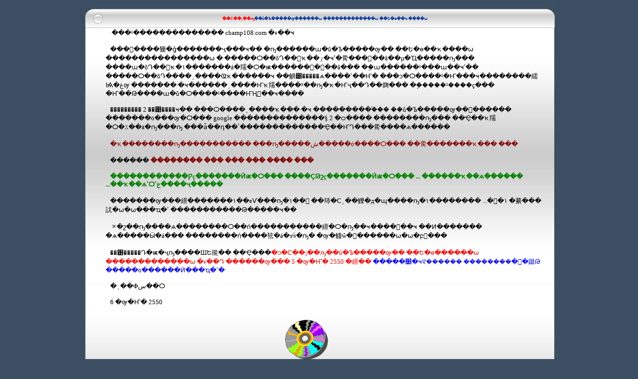

--- FILE ---
content_type: text/html; charset=utf-8
request_url: http://champ108.com/teakwood.htm
body_size: 2695
content:
<html>

<head>
<meta http-equiv="Content-Language" content="th">
<meta http-equiv="Content-Type" content="text/html; charset=windows-874">
<title>��С��¡��ԡ��û�Ъ�����ѹ������ѡ ������������ѡ ��Ե�ѳ��ҡ����ѡ</title>
<style>
<!--
.footer{font-family:Verdana;color:#ffffff;font-size:9px;}
-->
</style>
<meta name="keywords" content="����ѡ, �������������ѡ, ��Ե�ѳ��ҡ����ѡ">
<meta name="description" content="����ѡ �������������ѡ ��Ե�ѳ��ҡ����ѡ">
<base target="_blank">
</head>

<body bgcolor="#3C4E62">
<center>
	<table cellpadding="0" cellspacing="0" border="0" height="82%" width="953">
		<tr>
			<td style="font-family: Tahoma; font-size: 10px; color: #000000" height="48" width="48" background="img/capmain2_01.jpg" colspan="3">
			&nbsp;</td>
			<td style="font-family: Tahoma; font-size: 10px; color: #000000" height="48" width="881" background="img/capmain2_02.jpg" valign="bottom">
			<h5 align="center"><font color="#FF0000">��С��¡��ԡ</font><font color="#003399">��û�Ъ�����ѹ������ѡ �������������ѡ ��Ե�ѳ��ҡ����ѡ</font></h5>
			</td>
			<td style="font-family: Tahoma; font-size: 10px; color: #000000" height="48" width="24" background="img/capmain2_04.jpg" colspan="2">
			&nbsp;</td>
		</tr>
		<tr>
			<td width="8" background="img/images/bgmain_06.jpg" style="padding-bottom:15px" valign="top" style="padding-bottom:15px;" rowspan="2">
			&nbsp;<p>&nbsp;</p>
			<p>&nbsp;</p>
			<p>&nbsp;</p>
			<p>&nbsp;</p>
			<p>&nbsp;</td>
			<td width="28" background="img/images/bgmain_c.jpg" style="padding-bottom:15px" valign="top" style="padding-bottom:15px;" rowspan="2">
			&nbsp;</td>
			<td width="12" background="img/images/bgmain_c.jpg" style="padding-bottom:15px" valign="top" style="padding-bottom:15px;" rowspan="2">
			&nbsp;</td>
			<td width="881" background="img/images/bgmain_c.jpg" style="padding-bottom:15px" valign="top" style="padding-bottom:15px;" rowspan="2">
			<span lang="th">&nbsp;&nbsp; <font size="2">���¹��������������
			</font> </span><font size="2"><span lang="en-us">champ108.com </span>
			�ء��ҹ</font><p><font size="2">&nbsp;&nbsp; 
			���ͧ����㹪�ǧ�������ҷ���ҹ�� �ҧ������ա�û�Ъ�����ѹ�� 
			��Ե�ѳ��ҡ����ѡ ����������������ѡ 
			�·�����Ѻ��õԴ��ͨҡ��ٷ�ҹ˹�觷���ͧ��â��µ�Ҵ�����ҧ��� 
			����ա�õԴ��ͨҡ�١�������á�羺�Ѻ�ѭ������ͧ�ͧ��â��� 
			�֧�ա������¹���ա��ҹ˹�� �����Ѻ��õԴ����ͺ����Ҩҡ������ҹ 
			��觵͹�����ѧ����ʹ��Ҥ� 
			���ͻ�Ѻ����¹�Ҥ���ҹ��������繻Ѩ�غѹ 
			�������·�ҹ������ͺ����Ҥҡ羺����ᵡ��ҧ�ҡ�Ҥҷ��Դ��麹��� 
			�֧�����¹����ç��� �Ҥ��Թ����ա�û�Ѻ����¹����ҤҢͧ��ҹ����</font></p>
			<p><font size="2">&nbsp;&nbsp; ��������� 2 ��͹����ҹ�� 
			���Ѻ����ͺ����ҡ���·�ҹ ���������֡��� 
			��û�Ъ�����ѹ��ͧ������ �������ö���ѹ�Ѻ���
			<span lang="en-us">google </span>��������������§ 2 �ѻ���� 
			��������ҧ��� ��Ҿ��ҡ羺�Ѻ�ػ��ä�ҧ���ҧ 
			���ǡ��դ��ٴ�������������Ҿ��ҤԴ���觷����ѧ������</font></p>
			<p><font size="2">&nbsp;&nbsp; <font color="#800000">
			�ҡ��������ҧ����������� ���ҧ�����ش�����ó����Ѻ��� 
			��觷�������ҡ��� ���</font></font></p>
			<p><font size="2">&nbsp;&nbsp; ������ <b><font color="#800000">
			�������� ��� ��� ��� ���� ��� </font></b></font></p>
			<p><font size="2">&nbsp;&nbsp; <b><font color="#008000">
			������������Ƿç�������Ӥѭ�Ѻ��� ����ҪԹշç�������Ӥѭ�Ѻ��� 
			... ������ҡ��ѧ������ ...��ҡ��ѧʹѺʹع����ҷ�����</font></b></font></p>
			<p><font size="2">&nbsp;&nbsp; 
			�������ѹ���繵�������١��еѴ���ҧ�١��ͧ 
			��㺻�Сͺ��觻�д�ɰ����ҧ�١��ͧ... ��������١ 
			�繤���訧�ѡ�ѡ���ҵ�ʹ �����������Թ�����ҹ��</font></p>
			<p><font size="2">&nbsp;&nbsp; 
			⪤�շ��ҧ����ѧ��������Ѻ��ǹ�����������繵�Ѻ�ҧ��ҹ����ͧ��ҹ 
			��Ͷ������� �ѧ�����Ӹ�á��� ��������ǹ����㹡�á�зӵ�ҧ� 
			�ѹ�觼ŵ�ͤ������ѡ�ѡ�բͧ��� </font></p>
			<p><font size="2">&nbsp;&nbsp; ��͹�����Դ�ѭ�ҷҧ����ШԵ㨢�� 
			��Ҿ���<font color="#FF0000">�ͻ�С��¡��ԡ��û�Ъ�����ѹ�� 
			��Ե�ѳ������ѡ �������������ѡ �ء��Դ ������ѹ��� 5 �ѹ�Ҥ� 
			2550 �繵��</font> <font color="#0000FF">�����׺�ҹਵ������ 
			���������ͧ�蹴Թ �����ö������Ӥ���ҵ�ʹ�</font></font></p>
			<p><font size="2">&nbsp;&nbsp; �ͺ��Фس��Ѻ</font></p>
			<p><font size="2">&nbsp;&nbsp; 6 �ѹ�Ҥ� 2550</font></p>
			<p align="center"><a href="cdkru.htm" target="_blank">
			<img border="0" src="images/cdkru.gif" width="180" height="180" alt="�ŧҹ��.3"></a></p>
			<p><font size="2"><script type="text/javascript"><!--
google_ad_client = "pub-1596607196710388";
/* 468x60, champ108 11/21/08 */
google_ad_slot = "7531701335";
google_ad_width = 468;
google_ad_height = 60;
//-->
</script>
<script type="text/javascript"
src="http://pagead2.googlesyndication.com/pagead/sh

ow_ads.js">
</script></font></p>
			<p align="center">&nbsp;</p>
			<p align="center"><span lang="en-us"><font size="2">
			champ@champ108.com</font></span><font size="2"> <span lang="en-us">
			083-411-9888</span></font></p>
			<p>&nbsp;</p></td>
			<td width="19" background="img/images/bgmain_c.jpg" style="padding-bottom:15px" valign="top" style="padding-bottom:15px;" rowspan="2">
			&nbsp;</td>
			<td width="5" style="padding-bottom:15px" valign="top" style="padding-bottom:15px;" bgcolor="#3C4E62">
			&nbsp;</td>
		</tr>
		<tr>
			<td width="5" style="padding-bottom:15px" valign="top" style="padding-bottom:15px;" bgcolor="#3C4E62">
			&nbsp;</td>
		</tr>
		<tr>
			<td width="913" height="41" bgcolor="#3C4E62" style="padding-left:40px; font-family:Tahoma; font-size:10px; color:#000000" colspan="6">
			<p align="center">
<font color="#CCFFFF">
<img src='http://www.counter12.com/img-0a10w334-46.gif' border='0' alt='counter'>
<font style="font-size: 9pt"><a href="privacy-policy.htm">Privacy Policy</a></font></font><b><font face="Tahoma" color="#CCFFFF" style="font-size: 9pt">&nbsp;</font><font size="2" color="#CCFFFF">&nbsp; 
			&nbsp; </font><font size="2" color="#990099"><a href="web.htm">
		<font color="#CCFFFF">����纨�ؤ��</font></a></font><font size="2" color="#CCFFFF">&nbsp;</font></b><font size="2" color="#990099"><b><a href="teacher.htm"><font color="#CCFFFF">����纼ŧҹ���</font></a></b></font><b><font size="2" color="#CCFFFF">&nbsp;</font><font size="2" color="#990099"><font size="2" color="#CCFFFF">&nbsp;&nbsp;
		</font>
		<a href="index.html"><font color="#CCFFFF">����</font></a><font size="2" color="#CCFFFF"> </font> <span lang="en-us">
<font size="2" color="#CCFFFF">&nbsp;</font><a href="index.html"><font color="#CCFFFF">champ108</font></a><font size="2" color="#CCFFFF"> </font> <a href="http://extremetracking.com/open?login=champ108">
<font color="#CCFFFF">
<img src="http://t1.extreme-dm.com/i.gif" style="border: 0;"
height="10" width="13" id="EXim" alt="eXTReMe Tracker" /></font></a></span></font></b></td>
		</tr>
	</table>
	
<script type="text/javascript">
var gaJsHost = (("https:" == document.location.protocol) ? "https://ssl." : "http://www.");
document.write(unescape("%3Cscript src='" + gaJsHost + "google-analytics.com/ga.js' type='text/javascript'%3E%3C/script%3E"));
</script>
<script type="text/javascript">
var pageTracker = _gat._getTracker("UA-5103584-1");
pageTracker._initData();
pageTracker._trackPageview();
</script></body>

</html>

--- FILE ---
content_type: text/html; charset=utf-8
request_url: https://www.google.com/recaptcha/api2/aframe
body_size: 266
content:
<!DOCTYPE HTML><html><head><meta http-equiv="content-type" content="text/html; charset=UTF-8"></head><body><script nonce="foo2ucW2ugmWWY51_3kf8w">/** Anti-fraud and anti-abuse applications only. See google.com/recaptcha */ try{var clients={'sodar':'https://pagead2.googlesyndication.com/pagead/sodar?'};window.addEventListener("message",function(a){try{if(a.source===window.parent){var b=JSON.parse(a.data);var c=clients[b['id']];if(c){var d=document.createElement('img');d.src=c+b['params']+'&rc='+(localStorage.getItem("rc::a")?sessionStorage.getItem("rc::b"):"");window.document.body.appendChild(d);sessionStorage.setItem("rc::e",parseInt(sessionStorage.getItem("rc::e")||0)+1);localStorage.setItem("rc::h",'1768734148899');}}}catch(b){}});window.parent.postMessage("_grecaptcha_ready", "*");}catch(b){}</script></body></html>